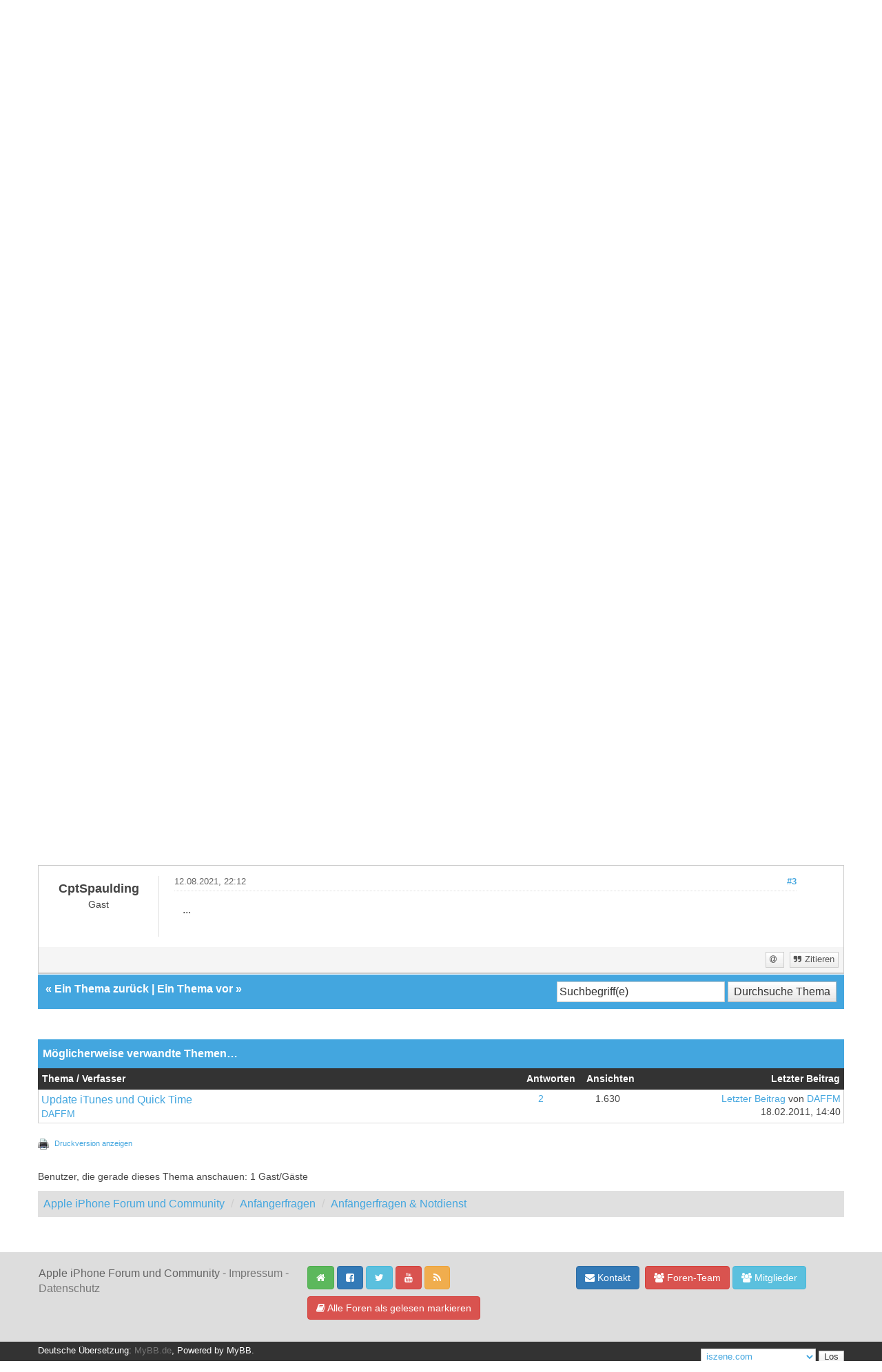

--- FILE ---
content_type: text/html; charset=utf-8
request_url: https://www.google.com/recaptcha/api2/aframe
body_size: 267
content:
<!DOCTYPE HTML><html><head><meta http-equiv="content-type" content="text/html; charset=UTF-8"></head><body><script nonce="xhdLH5vnFWDdm2SHEJyAaQ">/** Anti-fraud and anti-abuse applications only. See google.com/recaptcha */ try{var clients={'sodar':'https://pagead2.googlesyndication.com/pagead/sodar?'};window.addEventListener("message",function(a){try{if(a.source===window.parent){var b=JSON.parse(a.data);var c=clients[b['id']];if(c){var d=document.createElement('img');d.src=c+b['params']+'&rc='+(localStorage.getItem("rc::a")?sessionStorage.getItem("rc::b"):"");window.document.body.appendChild(d);sessionStorage.setItem("rc::e",parseInt(sessionStorage.getItem("rc::e")||0)+1);localStorage.setItem("rc::h",'1769836218073');}}}catch(b){}});window.parent.postMessage("_grecaptcha_ready", "*");}catch(b){}</script></body></html>